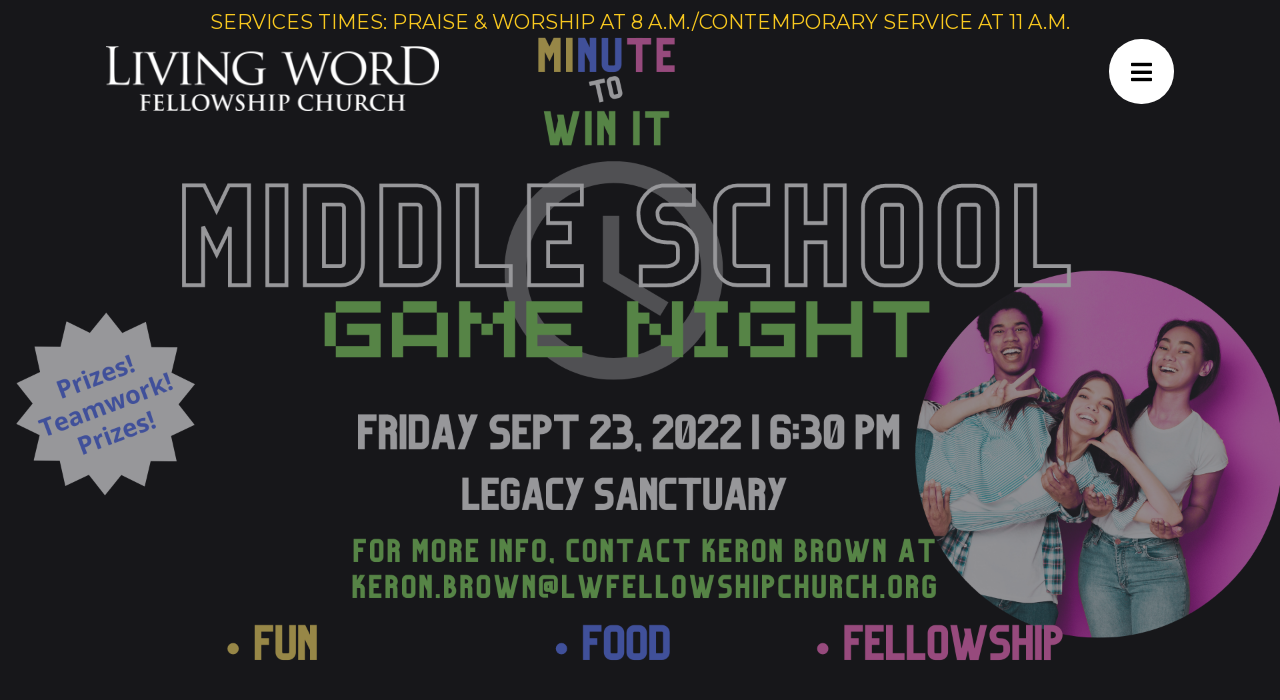

--- FILE ---
content_type: text/html; charset=UTF-8
request_url: https://www.lwfellowshipchurch.org/event/legacy-middle-school-game-night-friday-sept-23rd/
body_size: 11098
content:
<!doctype html>
<html lang="en-US" class="no-js">
	<head>
<!-- Facebook Pixel Code -->
<script>
!function(f,b,e,v,n,t,s)
{if(f.fbq)return;n=f.fbq=function(){n.callMethod?
n.callMethod.apply(n,arguments):n.queue.push(arguments)};
if(!f._fbq)f._fbq=n;n.push=n;n.loaded=!0;n.version='2.0';
n.queue=[];t=b.createElement(e);t.async=!0;
t.src=v;s=b.getElementsByTagName(e)[0];
s.parentNode.insertBefore(t,s)}(window, document,'script',
'https://connect.facebook.net/en_US/fbevents.js');
fbq('init', '575128650136164');
fbq('track', 'PageView');
</script>
<noscript><img height="1" width="1" style="display:none"
src="https://www.facebook.com/tr?id=575128650136164&ev=PageView&noscript=1"
/></noscript>
<!-- End Facebook Pixel Code -->
<!-- Twitter universal website tag code -->
<script>
!function(e,t,n,s,u,a){e.twq||(s=e.twq=function(){s.exe?s.exe.apply(s,arguments):s.queue.push(arguments);
},s.version='1.1',s.queue=[],u=t.createElement(n),u.async=!0,u.src='//static.ads-twitter.com/uwt.js',
a=t.getElementsByTagName(n)[0],a.parentNode.insertBefore(u,a))}(window,document,'script');
// Insert Twitter Pixel ID and Standard Event data below
twq('init','o6x0t');
twq('track','PageView');
</script>
<!-- End Twitter universal website tag code -->
		<meta charset="UTF-8">
		<link rel="shortcut icon" href="https://www.lwfellowshipchurch.org/wp-content/themes/o">
		<title>  Legacy Middle School Game Night &#8211; Friday Sept. 23rd : Living Word Fellowship</title>

		<link href="//www.google-analytics.com" rel="dns-prefetch">
        <link rel="stylesheet" href="https://use.fontawesome.com/releases/v5.7.1/css/all.css" integrity="sha384-fnmOCqbTlWIlj8LyTjo7mOUStjsKC4pOpQbqyi7RrhN7udi9RwhKkMHpvLbHG9Sr" crossorigin="anonymous">
		<link href="https://fonts.googleapis.com/css?family=Montserrat:400,400i,600,600i,700,700i&display=swap" rel="stylesheet">
        <link rel="stylesheet" href="https://stackpath.bootstrapcdn.com/bootstrap/4.3.0/css/bootstrap.min.css" integrity="sha384-PDle/QlgIONtM1aqA2Qemk5gPOE7wFq8+Em+G/hmo5Iq0CCmYZLv3fVRDJ4MMwEA" crossorigin="anonymous">
        <script src="https://ajax.googleapis.com/ajax/libs/jquery/3.2.1/jquery.min.js"></script>
        <script src="https://www.lwfellowshipchurch.org/wp-content/themes/mission-community/inc/parallax.js-1.5.0/parallax.min.js"></script>


		<meta http-equiv="X-UA-Compatible" content="IE=edge,chrome=1">
		<meta name="viewport" content="width=device-width, initial-scale=1.0">
		<meta name="description" content="">
		<meta name="facebook-domain-verification" content="yvly1qfiw29uauurmm0xcuo4irovrb" />

		<meta name='robots' content='max-image-preview:large' />
<link rel='dns-prefetch' href='//code.ionicframework.com' />
<link rel='dns-prefetch' href='//fonts.googleapis.com' />
<link rel="alternate" title="oEmbed (JSON)" type="application/json+oembed" href="https://www.lwfellowshipchurch.org/wp-json/oembed/1.0/embed?url=https%3A%2F%2Fwww.lwfellowshipchurch.org%2Fevent%2Flegacy-middle-school-game-night-friday-sept-23rd%2F" />
<link rel="alternate" title="oEmbed (XML)" type="text/xml+oembed" href="https://www.lwfellowshipchurch.org/wp-json/oembed/1.0/embed?url=https%3A%2F%2Fwww.lwfellowshipchurch.org%2Fevent%2Flegacy-middle-school-game-night-friday-sept-23rd%2F&#038;format=xml" />
<style id='wp-img-auto-sizes-contain-inline-css' type='text/css'>
img:is([sizes=auto i],[sizes^="auto," i]){contain-intrinsic-size:3000px 1500px}
/*# sourceURL=wp-img-auto-sizes-contain-inline-css */
</style>
<style id='wp-emoji-styles-inline-css' type='text/css'>

	img.wp-smiley, img.emoji {
		display: inline !important;
		border: none !important;
		box-shadow: none !important;
		height: 1em !important;
		width: 1em !important;
		margin: 0 0.07em !important;
		vertical-align: -0.1em !important;
		background: none !important;
		padding: 0 !important;
	}
/*# sourceURL=wp-emoji-styles-inline-css */
</style>
<link rel='stylesheet' id='wp-block-library-css' href='https://www.lwfellowshipchurch.org/wp-includes/css/dist/block-library/style.min.css?ver=6.9' media='all' />
<style id='global-styles-inline-css' type='text/css'>
:root{--wp--preset--aspect-ratio--square: 1;--wp--preset--aspect-ratio--4-3: 4/3;--wp--preset--aspect-ratio--3-4: 3/4;--wp--preset--aspect-ratio--3-2: 3/2;--wp--preset--aspect-ratio--2-3: 2/3;--wp--preset--aspect-ratio--16-9: 16/9;--wp--preset--aspect-ratio--9-16: 9/16;--wp--preset--color--black: #000000;--wp--preset--color--cyan-bluish-gray: #abb8c3;--wp--preset--color--white: #ffffff;--wp--preset--color--pale-pink: #f78da7;--wp--preset--color--vivid-red: #cf2e2e;--wp--preset--color--luminous-vivid-orange: #ff6900;--wp--preset--color--luminous-vivid-amber: #fcb900;--wp--preset--color--light-green-cyan: #7bdcb5;--wp--preset--color--vivid-green-cyan: #00d084;--wp--preset--color--pale-cyan-blue: #8ed1fc;--wp--preset--color--vivid-cyan-blue: #0693e3;--wp--preset--color--vivid-purple: #9b51e0;--wp--preset--gradient--vivid-cyan-blue-to-vivid-purple: linear-gradient(135deg,rgb(6,147,227) 0%,rgb(155,81,224) 100%);--wp--preset--gradient--light-green-cyan-to-vivid-green-cyan: linear-gradient(135deg,rgb(122,220,180) 0%,rgb(0,208,130) 100%);--wp--preset--gradient--luminous-vivid-amber-to-luminous-vivid-orange: linear-gradient(135deg,rgb(252,185,0) 0%,rgb(255,105,0) 100%);--wp--preset--gradient--luminous-vivid-orange-to-vivid-red: linear-gradient(135deg,rgb(255,105,0) 0%,rgb(207,46,46) 100%);--wp--preset--gradient--very-light-gray-to-cyan-bluish-gray: linear-gradient(135deg,rgb(238,238,238) 0%,rgb(169,184,195) 100%);--wp--preset--gradient--cool-to-warm-spectrum: linear-gradient(135deg,rgb(74,234,220) 0%,rgb(151,120,209) 20%,rgb(207,42,186) 40%,rgb(238,44,130) 60%,rgb(251,105,98) 80%,rgb(254,248,76) 100%);--wp--preset--gradient--blush-light-purple: linear-gradient(135deg,rgb(255,206,236) 0%,rgb(152,150,240) 100%);--wp--preset--gradient--blush-bordeaux: linear-gradient(135deg,rgb(254,205,165) 0%,rgb(254,45,45) 50%,rgb(107,0,62) 100%);--wp--preset--gradient--luminous-dusk: linear-gradient(135deg,rgb(255,203,112) 0%,rgb(199,81,192) 50%,rgb(65,88,208) 100%);--wp--preset--gradient--pale-ocean: linear-gradient(135deg,rgb(255,245,203) 0%,rgb(182,227,212) 50%,rgb(51,167,181) 100%);--wp--preset--gradient--electric-grass: linear-gradient(135deg,rgb(202,248,128) 0%,rgb(113,206,126) 100%);--wp--preset--gradient--midnight: linear-gradient(135deg,rgb(2,3,129) 0%,rgb(40,116,252) 100%);--wp--preset--font-size--small: 13px;--wp--preset--font-size--medium: 20px;--wp--preset--font-size--large: 36px;--wp--preset--font-size--x-large: 42px;--wp--preset--spacing--20: 0.44rem;--wp--preset--spacing--30: 0.67rem;--wp--preset--spacing--40: 1rem;--wp--preset--spacing--50: 1.5rem;--wp--preset--spacing--60: 2.25rem;--wp--preset--spacing--70: 3.38rem;--wp--preset--spacing--80: 5.06rem;--wp--preset--shadow--natural: 6px 6px 9px rgba(0, 0, 0, 0.2);--wp--preset--shadow--deep: 12px 12px 50px rgba(0, 0, 0, 0.4);--wp--preset--shadow--sharp: 6px 6px 0px rgba(0, 0, 0, 0.2);--wp--preset--shadow--outlined: 6px 6px 0px -3px rgb(255, 255, 255), 6px 6px rgb(0, 0, 0);--wp--preset--shadow--crisp: 6px 6px 0px rgb(0, 0, 0);}:where(.is-layout-flex){gap: 0.5em;}:where(.is-layout-grid){gap: 0.5em;}body .is-layout-flex{display: flex;}.is-layout-flex{flex-wrap: wrap;align-items: center;}.is-layout-flex > :is(*, div){margin: 0;}body .is-layout-grid{display: grid;}.is-layout-grid > :is(*, div){margin: 0;}:where(.wp-block-columns.is-layout-flex){gap: 2em;}:where(.wp-block-columns.is-layout-grid){gap: 2em;}:where(.wp-block-post-template.is-layout-flex){gap: 1.25em;}:where(.wp-block-post-template.is-layout-grid){gap: 1.25em;}.has-black-color{color: var(--wp--preset--color--black) !important;}.has-cyan-bluish-gray-color{color: var(--wp--preset--color--cyan-bluish-gray) !important;}.has-white-color{color: var(--wp--preset--color--white) !important;}.has-pale-pink-color{color: var(--wp--preset--color--pale-pink) !important;}.has-vivid-red-color{color: var(--wp--preset--color--vivid-red) !important;}.has-luminous-vivid-orange-color{color: var(--wp--preset--color--luminous-vivid-orange) !important;}.has-luminous-vivid-amber-color{color: var(--wp--preset--color--luminous-vivid-amber) !important;}.has-light-green-cyan-color{color: var(--wp--preset--color--light-green-cyan) !important;}.has-vivid-green-cyan-color{color: var(--wp--preset--color--vivid-green-cyan) !important;}.has-pale-cyan-blue-color{color: var(--wp--preset--color--pale-cyan-blue) !important;}.has-vivid-cyan-blue-color{color: var(--wp--preset--color--vivid-cyan-blue) !important;}.has-vivid-purple-color{color: var(--wp--preset--color--vivid-purple) !important;}.has-black-background-color{background-color: var(--wp--preset--color--black) !important;}.has-cyan-bluish-gray-background-color{background-color: var(--wp--preset--color--cyan-bluish-gray) !important;}.has-white-background-color{background-color: var(--wp--preset--color--white) !important;}.has-pale-pink-background-color{background-color: var(--wp--preset--color--pale-pink) !important;}.has-vivid-red-background-color{background-color: var(--wp--preset--color--vivid-red) !important;}.has-luminous-vivid-orange-background-color{background-color: var(--wp--preset--color--luminous-vivid-orange) !important;}.has-luminous-vivid-amber-background-color{background-color: var(--wp--preset--color--luminous-vivid-amber) !important;}.has-light-green-cyan-background-color{background-color: var(--wp--preset--color--light-green-cyan) !important;}.has-vivid-green-cyan-background-color{background-color: var(--wp--preset--color--vivid-green-cyan) !important;}.has-pale-cyan-blue-background-color{background-color: var(--wp--preset--color--pale-cyan-blue) !important;}.has-vivid-cyan-blue-background-color{background-color: var(--wp--preset--color--vivid-cyan-blue) !important;}.has-vivid-purple-background-color{background-color: var(--wp--preset--color--vivid-purple) !important;}.has-black-border-color{border-color: var(--wp--preset--color--black) !important;}.has-cyan-bluish-gray-border-color{border-color: var(--wp--preset--color--cyan-bluish-gray) !important;}.has-white-border-color{border-color: var(--wp--preset--color--white) !important;}.has-pale-pink-border-color{border-color: var(--wp--preset--color--pale-pink) !important;}.has-vivid-red-border-color{border-color: var(--wp--preset--color--vivid-red) !important;}.has-luminous-vivid-orange-border-color{border-color: var(--wp--preset--color--luminous-vivid-orange) !important;}.has-luminous-vivid-amber-border-color{border-color: var(--wp--preset--color--luminous-vivid-amber) !important;}.has-light-green-cyan-border-color{border-color: var(--wp--preset--color--light-green-cyan) !important;}.has-vivid-green-cyan-border-color{border-color: var(--wp--preset--color--vivid-green-cyan) !important;}.has-pale-cyan-blue-border-color{border-color: var(--wp--preset--color--pale-cyan-blue) !important;}.has-vivid-cyan-blue-border-color{border-color: var(--wp--preset--color--vivid-cyan-blue) !important;}.has-vivid-purple-border-color{border-color: var(--wp--preset--color--vivid-purple) !important;}.has-vivid-cyan-blue-to-vivid-purple-gradient-background{background: var(--wp--preset--gradient--vivid-cyan-blue-to-vivid-purple) !important;}.has-light-green-cyan-to-vivid-green-cyan-gradient-background{background: var(--wp--preset--gradient--light-green-cyan-to-vivid-green-cyan) !important;}.has-luminous-vivid-amber-to-luminous-vivid-orange-gradient-background{background: var(--wp--preset--gradient--luminous-vivid-amber-to-luminous-vivid-orange) !important;}.has-luminous-vivid-orange-to-vivid-red-gradient-background{background: var(--wp--preset--gradient--luminous-vivid-orange-to-vivid-red) !important;}.has-very-light-gray-to-cyan-bluish-gray-gradient-background{background: var(--wp--preset--gradient--very-light-gray-to-cyan-bluish-gray) !important;}.has-cool-to-warm-spectrum-gradient-background{background: var(--wp--preset--gradient--cool-to-warm-spectrum) !important;}.has-blush-light-purple-gradient-background{background: var(--wp--preset--gradient--blush-light-purple) !important;}.has-blush-bordeaux-gradient-background{background: var(--wp--preset--gradient--blush-bordeaux) !important;}.has-luminous-dusk-gradient-background{background: var(--wp--preset--gradient--luminous-dusk) !important;}.has-pale-ocean-gradient-background{background: var(--wp--preset--gradient--pale-ocean) !important;}.has-electric-grass-gradient-background{background: var(--wp--preset--gradient--electric-grass) !important;}.has-midnight-gradient-background{background: var(--wp--preset--gradient--midnight) !important;}.has-small-font-size{font-size: var(--wp--preset--font-size--small) !important;}.has-medium-font-size{font-size: var(--wp--preset--font-size--medium) !important;}.has-large-font-size{font-size: var(--wp--preset--font-size--large) !important;}.has-x-large-font-size{font-size: var(--wp--preset--font-size--x-large) !important;}
/*# sourceURL=global-styles-inline-css */
</style>

<style id='classic-theme-styles-inline-css' type='text/css'>
/*! This file is auto-generated */
.wp-block-button__link{color:#fff;background-color:#32373c;border-radius:9999px;box-shadow:none;text-decoration:none;padding:calc(.667em + 2px) calc(1.333em + 2px);font-size:1.125em}.wp-block-file__button{background:#32373c;color:#fff;text-decoration:none}
/*# sourceURL=/wp-includes/css/classic-themes.min.css */
</style>
<link rel='stylesheet' id='contact-form-7-css' href='https://www.lwfellowshipchurch.org/wp-content/plugins/contact-form-7/includes/css/styles.css?ver=5.9.3' media='all' />
<link rel='stylesheet' id='ionicon-css' href='https://code.ionicframework.com/ionicons/2.0.1/css/ionicons.min.css?ver=6.9' media='all' />
<link rel='stylesheet' id='lato-css' href='https://fonts.googleapis.com/css?family=Lato%3A300%2C400%2C400i%2C700&#038;ver=6.9' media='all' />
<link rel='stylesheet' id='vibrant-css' href='https://www.lwfellowshipchurch.org/wp-content/plugins/vibrant/vibrant.css?ver=6.9' media='all' />
<link rel='stylesheet' id='normalize-css' href='https://www.lwfellowshipchurch.org/wp-content/themes/mission-community/normalize.css?ver=1.0' media='all' />
<link rel='stylesheet' id='html5blank-css' href='https://www.lwfellowshipchurch.org/wp-content/themes/mission-community/style.css?ver=1.0' media='all' />
<link rel='stylesheet' id='classes-css' href='https://www.lwfellowshipchurch.org/wp-content/themes/mission-community/classes.css?ver=1.0' media='all' />
<script type="text/javascript" src="https://www.lwfellowshipchurch.org/wp-content/themes/mission-community/js/lib/conditionizr-4.3.0.min.js?ver=4.3.0" id="conditionizr-js"></script>
<script type="text/javascript" src="https://www.lwfellowshipchurch.org/wp-content/themes/mission-community/js/lib/modernizr-2.7.1.min.js?ver=2.7.1" id="modernizr-js"></script>
<script type="text/javascript" src="https://www.lwfellowshipchurch.org/wp-includes/js/jquery/jquery.min.js?ver=3.7.1" id="jquery-core-js"></script>
<script type="text/javascript" src="https://www.lwfellowshipchurch.org/wp-includes/js/jquery/jquery-migrate.min.js?ver=3.4.1" id="jquery-migrate-js"></script>
<script type="text/javascript" src="https://www.lwfellowshipchurch.org/wp-content/themes/mission-community/js/scripts.js?ver=1.0.0" id="html5blankscripts-js"></script>
<link rel="https://api.w.org/" href="https://www.lwfellowshipchurch.org/wp-json/" /><link rel="alternate" title="JSON" type="application/json" href="https://www.lwfellowshipchurch.org/wp-json/wp/v2/event/4594" />            <script type="text/javascript"><!--
                                function powerpress_pinw(pinw_url){window.open(pinw_url, 'PowerPressPlayer','toolbar=0,status=0,resizable=1,width=460,height=320');	return false;}
                //-->

                // tabnab protection
                window.addEventListener('load', function () {
                    // make all links have rel="noopener noreferrer"
                    document.querySelectorAll('a[target="_blank"]').forEach(link => {
                        link.setAttribute('rel', 'noopener noreferrer');
                    });
                });
            </script>
            		<style type="text/css" id="wp-custom-css">
			.social-links-header a {
	color:#fff;
}
.add_sermon_notes i  {
    color: #F8C81F;
    font-size: 70px;
    margin-bottom: 10px;
}


.custom-videoplayer{
	width:100%;
	max-width:1000px;
}		</style>
				<script>
        // conditionizr.com
        // configure environment tests
        conditionizr.config({
            assets: 'https://www.lwfellowshipchurch.org/wp-content/themes/mission-community',
            tests: {}
        });
        </script>
        <style>
        	@font-face {
        	  font-family: 'Helvetica-Outline';
        	  src: url('https://www.lwfellowshipchurch.org/wp-content/themes/mission-community/fonts/HelveticaNeueLTStd-BdOu.woff') format('woff'),
        	       url('myfont.ttf') format('truetype');
        	}
        </style>
		<!-- Global site tag (gtag.js) - Google Analytics -->
		<script async src="https://www.googletagmanager.com/gtag/js?id=G-TK2VLHZSLK"></script>
		<script>
		  window.dataLayer = window.dataLayer || [];
		  function gtag(){dataLayer.push(arguments);}
		  gtag('js', new Date());

		  gtag('config', 'G-TK2VLHZSLK');
		</script>
	</head>

	<header>
		<p class="text-center mb0" style="margin-top:-25px;color:#f8c81f;font-size:20px">
			<a href="https://www.youtube.com/@LivingWordFellowshipChurch/streams" target="_blank">SERVICES TIMES: PRAISE & WORSHIP AT 8 A.M./CONTEMPORARY SERVICE AT 11 A.M.</a>
		</p>
		<div class="container">
			<div class="row">
				<div class="col-md-6">
					<a href="https://www.lwfellowshipchurch.org" class="main-logo">
						<img src="https://www.lwfellowshipchurch.org/wp-content/themes/mission-community/img/white-logo.png" />
					</a>
				</div>
				<div class="col-md-6 text-right">
					<i class="fas fa-bars navigation-trigger"></i>
				</div>
			</div>
		</div>
	</header>

	<div class="main-navigation">
		<div class="container-fluid">
			<div class="row">
				<div class="col-lg-6 col-xl-6">
					<div class="row">
						<div class="col-md-12">
							<a href="https://www.lwfellowshipchurch.org/kids/" class="blocks__section-block blocks__section-long">
								<div class="blocks__section-image" style="background-image: url(https://www.lwfellowshipchurch.org/wp-content/themes/mission-community/img/nav1.jpg);"></div>
								<span>Your Kids</span>
							</a>
							<a href="https://www.lwfellowshipchurch.org/groups/" class="blocks__section-block blocks__section-long">
								<div class="blocks__section-image" style="background-image: url(https://www.lwfellowshipchurch.org/wp-content/themes/mission-community/img/nav2.jpg);"></div>
								<span>Groups</span>
							</a>
						</div>
						<div class="col-md-6">
							<a href="https://www.lwfellowshipchurch.org/events/" class="blocks__section-block blocks__section-tall">
								<div class="blocks__section-image" style="background-image: url(https://www.lwfellowshipchurch.org/wp-content/themes/mission-community/img/nav3.jpg);"></div>
								<span><small class="block fs16 mb10 fw300">Join Us</small>Events</span>
							</a>
						</div>
						<div class="col-md-6">
							<a class="blocks__section-block blocks__section-tall give-trigger" href="javascript:void(0);">
								<div class="blocks__section-image" style="background-image: url(https://www.lwfellowshipchurch.org/wp-content/themes/mission-community/img/nav4.jpg);"></div>
								<span>Give</span>
							</a>
						</div>
					</div>
				</div>
				<div class="col-lg-6 col-xl-5 padded-top">
					<div class="row">
						<div class="col-md-6 padded">
							<h5 class="footer-title">New Here</h5>
							<ul>
								<li><a href="https://www.lwfellowshipchurch.org/plan-your-visit/">Plan A Visit</a></li>
								<li><a href="https://www.lwfellowshipchurch.org/invite/">Invite A Friend</a></li>
								<li><a href="https://www.lwfellowshipchurch.org/events/">Events</a></li>
								<li><a href="https://lwfchouston.smugmug.com/" target="_blank">Photos</a></li>
							</ul>
							<br />
							<h5 class="footer-title">About Us</h5>
							<ul>
								<li><a href="https://www.lwfellowshipchurch.org/about/">Who We Are</a></li>
								<li><a href="https://www.lwfellowshipchurch.org/about/#pastors">Our Pastor</a></li>
								<li><a href="https://www.lwfellowshipchurch.org/about/#mission">Mission Statement</a></li>
								<li><a href="https://www.lwfellowshipchurch.org/about/#beliefs">Our Beliefs</a></li>
								<li><a href="https://powerwalkministries.org/" target="_blank">Powerwalk Ministries</a></li>
							</ul>
							<br>
							<h5 class="footer-title">Give</h5>
							<ul>
								<li><a class="give-trigger" href="javascript:void(0);">Give Now</a></li>
								<li><a href="https://lwfchtx.fellowshiponego.com/external/form/ae78641d-d4cd-4915-8377-89158b3ba56a" target="_blank">Contribution Statement</a></li>
								<li><a href="https://www.lwfellowshipchurch.org/zelle-instructions/" target="_blank">Zelle Instructions</a></li>
							</ul>
							<br />
							<h5 class="footer-title">Education</h5>
							<ul>
								<li><a href="https://abcwordacademy.org/" target="_blank">ABC Word Academy</a></li>
								<li><a href="https://abcwordacademy.org/lwc-academy/" target="_blank">Living Word Christian Academy</a></li>
							</ul>
							<br />
							<h5 class="footer-title">COVID-19</h5>
							<ul>
								<li><a href="https://www.lwfellowshipchurch.org/gather-with-living-word">Gather with Living Word</a></li>
								<li><a href="https://www.lwfellowshipchurch.org/covid-19-prevention-measures">COVID-19 Prevention Measures</a></li>
								<!--<li><a href="https://www.lwfellowshipchurch.org/reserve-your-seat">Reserve Your Seat</a></li>-->
								<li><a href="https://www.lwfellowshipchurch.org/reconnect">Reconnect</a></li>
							</ul>
						</div>
						<div class="col-md-6 padded">
							<h5 class="footer-title">Ministries</h5>
							<ul>
								<li><a href="https://www.lwfellowshipchurch.org/kids/">Kids</a></li>
								<li><a href="https://www.lwfellowshipchurch.org/youth/">YOUTH</a></li>
								<li><a href="https://www.lwfellowshipchurch.org/young-adult/">YOUNG ADULT</a></li>
								<li><a href="https://www.lwfellowshipchurch.org/men/">MENS</a></li>
								<li><a href="https://www.lwfellowshipchurch.org/women/">WOMENS</a></li>
								<li><a href="https://www.lwfellowshipchurch.org/marriage/">Marriage</a></li>
								<li><a href="https://www.lwfellowshipchurch.org/singles/">Singles</a></li>
								<li><a href="https://www.lwfellowshipchurch.org/seniors/">Silver Star Seniors</a></li>
								<li><a href="https://www.lwfellowshipchurch.org/evangelism-baptism/">Evangelism & Baptism</a></li>
								<li><a href="https://www.lwfellowshipchurch.org/missions/">Missions</a></li>
								<li><a href="https://www.lwfellowshipchurch.org/worship-ministry/">Worship</a></li>
								<li><a href="https://www.lwfellowshipchurch.org/outreach/">Outreach</a></li>
								<li><a href="https://www.lwfellowshipchurch.org/life-application/">Life Application</a></li>
								<li><a href="https://www.lwfellowshipchurch.org/center-christian-living/">Center for Christian Living</a></li>
							</ul>	
							<br />
							<h5 class="footer-title">Media</h5>
							<ul>
								<li><a href="https://www.lwfellowshipchurch.org/messages/">Messages</a></li>
								<li><a href="https://www.lwfellowshipchurch.org/calendar/" >Calendar</a></li>
								<li><a href="/tv-broadcast">TV Broadcasts</a></li>
							</ul>
							<br />
							<h5 class="footer-title">Resources</h5>
							<ul>
								<!--<li><a href="/thanksgiving">Thanksgiving Giveaway</a></li>-->
								<!--<li><a href="/wibfc">WIBFC Conference</a></li>-->
								<li><a href="https://www.lwfellowshipchurch.org/the-word/">The Word Blog</a></li>
								<li><a href="https://www.lwfellowshipchurch.org/sermon-notes/">Sermon Notes</a></li>
								<!--<li><a href="https://www.lwfellowshipchurch.org/bible-study-series/">Bible Study Series</a></li>-->
								<li><a href="https://www.lwfellowshipchurch.org/bible-study-notes/">Bible Study Notes</a></li>
								<li><a href="https://www.lwfellowshipchurch.org/resource-center/">Resource Center</a></li>
								<li><a href="https://www.lwfellowshipchurch.org/bulletin/">Bulletin</a></li>
								<li><a href="https://www.lwfellowshipchurch.org/prayer-request-form/">Prayer Request Form</a></li>
								<li><a href="https://docs.google.com/forms/d/e/1FAIpQLSdjVyTro1iWNTjKG020MdfPqgQkbWG_YuIh_cqCcHgDQ7Q7Vw/viewform?usp=sf_link" target="_blank">Church Event Request</a></li>
							</ul>
							<!-- <ul>
								<li><a class=" give-trigger" href="/messages/">Give</a></li>
							</ul> -->
						</div>
						<div>
							<div class="social-links-header">
								<a href="http://www.facebook.com/LWFCHouston" target="_blank"><i class="fab fa-facebook-square ml-4 mr-3"></i></a>
								<a href="https://www.instagram.com/lwfchouston/" target="_blank"><i class="fab fa-instagram ml-2 mr-3"></i></a>
								<a href="https://twitter.com/search?q=living%20word%20fellowship%20church&src=typd" target="_blank"><i class="fab fa-twitter ml-2 mr-3"></i></a>
								<a href="http://eepurl.com/drv6vD" target="_blank"><i class="fas fa-envelope ml-2 mr-3"></i></a>
							</div>
						</div>
					</div>
				</div>
			</div>
			<div class="col-md-4 padded-top"></div>
		</div>
	</div>

	<style>
	.main-navigation {
		position: fixed;
		height: 100%;
		width: 100%;
		background: rgba(18,18,18,.91);
		top: 0;
		left: 0;
		z-index: 9;
		padding-top: 10rem;
		overflow: auto;
	}
	</style>

	<script>
		jQuery(document).ready(function($) {
			$('.fa-bars').click(function() {
				$(this).toggleClass('fa-bars');
				$(this).toggleClass('fa-times');
				$('.main-navigation').fadeToggle();
				$('html, body').toggleClass('in-place');
				$('.give-tray').removeClass('active');
			});
			$('.main-navigation ul li a').click(function(){
				$('.main-navigation').fadeToggle();
				$('html, body').toggleClass('in-place');
				if(!$(this).hasClass("give-trigger")){
					$('.give-tray').removeClass('active');
				}
			})
		});
	</script>


	<body data-rsssl=1 class="wp-singular event-template-default single single-event postid-4594 wp-theme-mission-community legacy-middle-school-game-night-friday-sept-23rd">

			<div class="give-tray">
				<i class="close-tray fas fa-times"></i>
				<div class="give-header"></div>
				<div class="give-content">
					<h3><br>Six ways to give</h3>
					<div class="give-method">
						<div class="big-number"><h1><img src="https://www.lwfellowshipchurch.org/wp-content/themes/mission-community/img/inperson.png"></h1></div>
						<div>
							<strong>In person</strong><br>
							<span style="font-weight:400;font-size:14px">Cash. Check. Credit. | M-F 8:30am - 5pm</span>
						</div>
					</div>
					<div class="give-method">
						<div class="big-number"><h1><img src="https://www.lwfellowshipchurch.org/wp-content/themes/mission-community/img/text.png"></h1></div>
						<div>
							<strong>Text</strong><br>
							<span style="font-weight:400;font-size:14px">'Give' to 281-884-3886</span>
						</div>
					</div>
					<div class="give-method">
						<div class="big-number"><h1><img src="https://www.lwfellowshipchurch.org/wp-content/themes/mission-community/img/mail.png"></h1></div>
						<div>
							<strong>Mail</strong><br>
							<span style="font-weight:400;font-size:14px">7350 TC Jester Blvd, Houston, TX 77088</span>
						</div>
					</div>
					<div class="give-method">
						<div class="big-number"><h1><img src="https://www.lwfellowshipchurch.org/wp-content/themes/mission-community/img/zelle.svg" style="width: 35px;"></h1></div>
						<div>
							<strong>Zelle</strong><br>
							<span style="font-weight:400;font-size:14px">give@lwfellowshipchurch.org</span>
						</div>
					</div>
					<div class="give-method">
						<div class="big-number"><h1><img src="https://www.lwfellowshipchurch.org/wp-content/themes/mission-community/img/app.png"></h1></div>
						<div>
							<strong>LWFC APP</strong><br>
							<span style="font-weight:400;font-size:14px">FellowshipOne Giving in the App Store </span>
						</div>
					</div>
					<div class="give-method">
						<div class="big-number"><h1><img src="https://www.lwfellowshipchurch.org/wp-content/themes/mission-community/img/web.png"></h1></div>
						<div>
							<strong>ONLINE</strong><br>
							<span style="font-weight:400;font-size:14px">Click the button below!</span>
						</div>
					</div>
					<div class="give-method text-left">
						<a href="https://www.fellowshiponegiving.com/app/giving/livi7350125" target="_blank" class="button highlight-button bcyellow">Give Now</a>
					</div>
				</div>
			</div>

	<main role="main">
	<!-- section -->
	<section class="pt0 pb40">

	
		<!-- article -->
		<article id="post-4594" class="post-4594 event type-event status-publish has-post-thumbnail hentry">

			<!-- post thumbnail -->
							<a href="https://www.lwfellowshipchurch.org/event/legacy-middle-school-game-night-friday-sept-23rd/" title="Legacy Middle School Game Night &#8211; Friday Sept. 23rd">
					<div class="relative">
						<img src="https://www.lwfellowshipchurch.org/wp-content/uploads/2022/09/LegacyGameNightFinal.png" alt="Legacy Middle School Game Night &#8211; Friday Sept. 23rd head image" style="margin:0 auto;display:block;">
					<div class="overlay" >
						
					</div>
					</div>
				</a>
						<!-- /post thumbnail -->
		<div class="container">
			<!-- post title -->
			<h1 class="mt50">
				<a href="https://www.lwfellowshipchurch.org/event/legacy-middle-school-game-night-friday-sept-23rd/" title="Legacy Middle School Game Night &#8211; Friday Sept. 23rd">Legacy Middle School Game Night &#8211; Friday Sept. 23rd</a>
			</h1>
			<!-- /post title -->
			<p class="mb15">
					20220924				</p>
				<p>
									</p>
			<!-- post details -->
			
			<span class="comments"></span>
			<!-- /post details -->

			
			</div>

		</article>
		<!-- /article -->

	
	
	</section>
	<!-- /section -->
	</main>


	<!-- <div class="relative verticalcenter" style="background-image: url(https://www.lwfellowshipchurch.org/wp-content/uploads/2019/09/DSC03436.jpg); background-repeat:no-repeat; background-position:  center 80%; height: 475px;"> -->
	<div class="relative verticalcenter" style="background-image: url(https://www.lwfellowshipchurch.org/wp-content/themes/mission-community/img/footerbgnew.jpg); background-repeat:no-repeat; background-position:  center 80%; height: 475px;">
		<div class="primary-overlay"></div>
		<div class="container-fluid">
			<p class="fs82 fw700 text-center white ls4em lh1-2 lhsm14 mb0 uppercase resp-font">JOIN — US <br>SUNDAYS <br>8:00am & 11:00AM <span class="fs18 ls5 lh1 lhsm14 block white-i">(11 am Contemporary service)</span></p>
		</div>
	</div>
	<div class="footer-before">
		<div class="container">
			<div class="row">
				<div class="col-md-12 text-center">
					<div class="row">
						<div class="col has-border">
							<a href="https://www.lwfellowshipchurch.org/invite/" class="white-btn">Invite A Friend</a>
						</div>
						<div class="col has-border">
							<a href="https://www.lwfellowshipchurch.org/plan-your-visit/" class="white-btn">Plan Your Visit</a>
						</div>
						<div class="col text-left">
							<a href="http://www.facebook.com/LWFCHouston" target="_blank"><i class="fab fa-facebook-square ml-4 mr-3"></i></a>
							<a href="https://www.instagram.com/lwfchouston/" target="_blank"><i class="fab fa-instagram ml-2 mr-3"></i></a>
							<a href="https://twitter.com/search?q=living%20word%20fellowship%20church&src=typd" target="_blank"><i class="fab fa-twitter ml-2 mr-3"></i></a>
							<a href="https://lwfchouston.smugmug.com/" target="_blank"><i class="fab fa-smugmug sumugwhite ml-2 mr-3"></i></a>
						</div>
					</div>
				</div>
			</div>
		</div>
	</div>

	<footer>
		<div class="container">
			<div class="row">
				<div class="col pr50">
					<a href="https://www.lwfellowshipchurch.org/"><img src="https://www.lwfellowshipchurch.org/wp-content/themes/mission-community/img/white-logo-footer.png" /></a>
				</div>
				<div class="col">
					<h5 class="footer-title">New Here</h5>
					<ul>
						<li><a href="https://www.lwfellowshipchurch.org/plan-your-visit/">Plan A Visit</a></li>
						<li><a href="https://www.lwfellowshipchurch.org/invite/">Invite A Friend</a></li>
						<li><a href="https://www.lwfellowshipchurch.org/events/">Events</a></li>
						<li><a href="https://www.lwfellowshipchurch.org/messages/">Messages</a></li>
						<li><a href="https://www.lwfellowshipchurch.org/calendar/" >Calendar</a></li>
						<li><a href="https://lwfchouston.smugmug.com/" target="_blank">Photos</a></li>
					</ul>
				</div>
				<div class="col">
					<h5 class="footer-title">Ministries</h5>
					<ul>
						<li><a href="https://www.lwfellowshipchurch.org/kids/">Kids</a></li>
						<li><a href="https://www.lwfellowshipchurch.org/students/">Students</a></li>
						<li><a href="https://www.lwfellowshipchurch.org/groups/">Groups</a></li>
						<li><a href="https://www.lwfellowshipchurch.org/serve/">Serve</a></li>
						<li><a href="https://www.lwfellowshipchurch.org/life-application/">Life Application</a></li>
						<li><a href="https://www.lwfellowshipchurch.org/center-christian-living/">Center for Christian Living</a></li>
					</ul>
				</div>
				<div class="col">
					<h5 class="footer-title">About Us</h5>
					<ul>
						<li><a href="https://www.lwfellowshipchurch.org/about/">Who We Are</a></li>
						<li><a href="https://www.lwfellowshipchurch.org/about/#team">Our Staff</a></li>
						<li><a href="https://www.lwfellowshipchurch.org/about/#values">Mission And Vision</a></li>
						<li><a href="https://www.lwfellowshipchurch.org/about/#beliefs">Our Beliefs</a></li>
					</ul>
				</div>
				<div class="col">
					<h5 class="footer-title">Connect</h5>
					<div class="social-media">
						<a href="http://www.facebook.com/LWFCHouston" target="_blank"><i class="fab fa-facebook-square ml-4 mr-3"></i></a>
						<a href="https://www.instagram.com/lwfchouston/" target="_blank"><i class="fab fa-instagram ml-2 mr-3"></i></a>
						<a href="https://twitter.com/search?q=living%20word%20fellowship%20church&src=typd" target="_blank"><i class="fab fa-twitter ml-2 mr-3"></i></a>
						<a href="https://lwfchouston.smugmug.com/" target="_blank"><i class="fab fa-smugmug ml-2 mr-3"></i></a>
					</div>
					<p>
					7350 West T.C. Jester Blvd<br />
					Houston, Texas 77088<br />
					ph: 281-260-7402<br />
					</p>
				</div>
			</div>
		</div>
	</footer>

	<div class="footer-bottom">
		Made With <i class="fas fa-heart"></i> By <a href="https://vibrantagency.com/" target="_blank">Vibrant Agency</a>
	</div>
<div style="text-align:center;background:#000;color:#fff;padding:5px 15px">
	<a href="https://www.lwfellowshipchurch.org/wp-content/uploads/2019/09/PRIVACY-POLICY-2.docx.pdf" target="_blank">Privacy Policy</a>&nbsp;&nbsp;&nbsp;&nbsp;
	<a href="https://www.lwfellowshipchurch.org/wp-content/uploads/2019/09/PRIVACY-POLICY-TERMS-OF-USE.docx.pdf" target="_blank">Terms of Use</a>
</div>
	<style>
footer {
  padding: 7rem 0;
  color: #D6D6D6;
  background: var(--secondary);
  font-size: 15px;
  line-height: 1.75;
}
footer ul, .main-navigation ul {
	padding: 0;
}
footer ul li, .main-navigation ul li {
	list-style: none;
}
footer ul li a , .main-navigation ul li a {
	color: #D6D6D6;
	display: block;
	padding: 8px 0;
	text-transform: uppercase;
	font-size: 1.6rem;
	letter-spacing: 2px;
}
footer a:hover, .main-navigation a:hover {
	transition: all .3s ease;
	color: var(--primary);
	text-decoration: none;
}
.footer-title {
  font-size: 1.6rem;
  text-transform: uppercase;
  letter-spacing: 2px;
  padding-bottom: 20px;
  margin-bottom: 20px;
  border-bottom: 1px solid var(--primary);
	color: white;
	display: inline-block;
	color: #D6D6D6;
	font-weight: 600;
}
footer img {
	padding: 8rem 0 0;
}
.footer-bottom {
	text-align: center;
	padding: 4rem;
	background: #00344D;
	text-transform: uppercase;
	letter-spacing: 2px;
	border-top: 1px solid rgba(255,255,255,.1);
	color: #D6D6D6;
	font-size: 1.2rem;
}
.footer-bottom a {
	color: #D6D6D6;
	font-size: 1.2rem;
}
.footer-bottom a:hover {
	transition: all .3s ease;
	color: var(--primary);
	text-decoration: none;
}
.footer-before {
	padding: 4rem;
	background: var(--primary);
	position: unset;
	bottom:-100%;
	width:100%;
	z-index: 80;
	opacity:0;
	transition:.6s;
}
.footer-before.active{
	bottom:0;
	opacity:1;
}
.white-btn {
	border: 1px solid var(--primary);
	color: white;
	font-size: 1.2rem;
	font-weight: 500;
	text-transform: uppercase;
	letter-spacing: 2px;
	padding: 14px 26px;
	transition: all .3s ease;
}
.white-btn:hover {
	background: white;
	color: var(--primary);
	text-decoration: none;
}
.footer-before a i {
	font-size: 28px;
	color: white;
}
.footer-before .white-btn {
	border-color: white;
}
.has-border {
	border-right: 1px solid rgba(255,255,255,.4);
}
footer .social-media  {
    font-size: 28px;
	margin-bottom: 20px;
	margin-left: -15px;
	color: var(--primary);
}
@media screen and (max-width: 767px){
	.fs82{
		font-size:30px!important;
	}
	.resp-font{
		font-size: 22px !important;
	}
}
</style>
<script src="https://maxcdn.bootstrapcdn.com/bootstrap/4.0.0/js/bootstrap.min.js" integrity="sha384-JZR6Spejh4U02d8jOt6vLEHfe/JQGiRRSQQxSfFWpi1MquVdAyjUar5+76PVCmYl" crossorigin="anonymous"></script>
	<script type="speculationrules">
{"prefetch":[{"source":"document","where":{"and":[{"href_matches":"/*"},{"not":{"href_matches":["/wp-*.php","/wp-admin/*","/wp-content/uploads/*","/wp-content/*","/wp-content/plugins/*","/wp-content/themes/mission-community/*","/*\\?(.+)"]}},{"not":{"selector_matches":"a[rel~=\"nofollow\"]"}},{"not":{"selector_matches":".no-prefetch, .no-prefetch a"}}]},"eagerness":"conservative"}]}
</script>
<script type="text/javascript" src="https://www.lwfellowshipchurch.org/wp-content/plugins/contact-form-7/includes/swv/js/index.js?ver=5.9.3" id="swv-js"></script>
<script type="text/javascript" id="contact-form-7-js-extra">
/* <![CDATA[ */
var wpcf7 = {"api":{"root":"https://www.lwfellowshipchurch.org/wp-json/","namespace":"contact-form-7/v1"}};
//# sourceURL=contact-form-7-js-extra
/* ]]> */
</script>
<script type="text/javascript" src="https://www.lwfellowshipchurch.org/wp-content/plugins/contact-form-7/includes/js/index.js?ver=5.9.3" id="contact-form-7-js"></script>
<script type="text/javascript" src="https://www.lwfellowshipchurch.org/wp-content/plugins/cf7-repeatable-fields/dist/scripts.js?ver=2.0.2" id="wpcf7-field-group-script-js"></script>
<script type="text/javascript" src="https://www.lwfellowshipchurch.org/wp-content/plugins/vibrant/apps.js" id="apps-js"></script>
<script type="text/javascript" src="https://www.lwfellowshipchurch.org/wp-content/themes/mission-community/js/jquery.matchHeight.js?ver=6.9" id="jquery-matchHeight-js"></script>
<script type="text/javascript" src="https://www.google.com/recaptcha/api.js?render=6Le6zWsbAAAAAA8yXw6KjmZyWc0TwVHJ7zip9BQ_&amp;ver=3.0" id="google-recaptcha-js"></script>
<script type="text/javascript" src="https://www.lwfellowshipchurch.org/wp-includes/js/dist/vendor/wp-polyfill.min.js?ver=3.15.0" id="wp-polyfill-js"></script>
<script type="text/javascript" id="wpcf7-recaptcha-js-extra">
/* <![CDATA[ */
var wpcf7_recaptcha = {"sitekey":"6Le6zWsbAAAAAA8yXw6KjmZyWc0TwVHJ7zip9BQ_","actions":{"homepage":"homepage","contactform":"contactform"}};
//# sourceURL=wpcf7-recaptcha-js-extra
/* ]]> */
</script>
<script type="text/javascript" src="https://www.lwfellowshipchurch.org/wp-content/plugins/contact-form-7/modules/recaptcha/index.js?ver=5.9.3" id="wpcf7-recaptcha-js"></script>
<script id="wp-emoji-settings" type="application/json">
{"baseUrl":"https://s.w.org/images/core/emoji/17.0.2/72x72/","ext":".png","svgUrl":"https://s.w.org/images/core/emoji/17.0.2/svg/","svgExt":".svg","source":{"concatemoji":"https://www.lwfellowshipchurch.org/wp-includes/js/wp-emoji-release.min.js?ver=6.9"}}
</script>
<script type="module">
/* <![CDATA[ */
/*! This file is auto-generated */
const a=JSON.parse(document.getElementById("wp-emoji-settings").textContent),o=(window._wpemojiSettings=a,"wpEmojiSettingsSupports"),s=["flag","emoji"];function i(e){try{var t={supportTests:e,timestamp:(new Date).valueOf()};sessionStorage.setItem(o,JSON.stringify(t))}catch(e){}}function c(e,t,n){e.clearRect(0,0,e.canvas.width,e.canvas.height),e.fillText(t,0,0);t=new Uint32Array(e.getImageData(0,0,e.canvas.width,e.canvas.height).data);e.clearRect(0,0,e.canvas.width,e.canvas.height),e.fillText(n,0,0);const a=new Uint32Array(e.getImageData(0,0,e.canvas.width,e.canvas.height).data);return t.every((e,t)=>e===a[t])}function p(e,t){e.clearRect(0,0,e.canvas.width,e.canvas.height),e.fillText(t,0,0);var n=e.getImageData(16,16,1,1);for(let e=0;e<n.data.length;e++)if(0!==n.data[e])return!1;return!0}function u(e,t,n,a){switch(t){case"flag":return n(e,"\ud83c\udff3\ufe0f\u200d\u26a7\ufe0f","\ud83c\udff3\ufe0f\u200b\u26a7\ufe0f")?!1:!n(e,"\ud83c\udde8\ud83c\uddf6","\ud83c\udde8\u200b\ud83c\uddf6")&&!n(e,"\ud83c\udff4\udb40\udc67\udb40\udc62\udb40\udc65\udb40\udc6e\udb40\udc67\udb40\udc7f","\ud83c\udff4\u200b\udb40\udc67\u200b\udb40\udc62\u200b\udb40\udc65\u200b\udb40\udc6e\u200b\udb40\udc67\u200b\udb40\udc7f");case"emoji":return!a(e,"\ud83e\u1fac8")}return!1}function f(e,t,n,a){let r;const o=(r="undefined"!=typeof WorkerGlobalScope&&self instanceof WorkerGlobalScope?new OffscreenCanvas(300,150):document.createElement("canvas")).getContext("2d",{willReadFrequently:!0}),s=(o.textBaseline="top",o.font="600 32px Arial",{});return e.forEach(e=>{s[e]=t(o,e,n,a)}),s}function r(e){var t=document.createElement("script");t.src=e,t.defer=!0,document.head.appendChild(t)}a.supports={everything:!0,everythingExceptFlag:!0},new Promise(t=>{let n=function(){try{var e=JSON.parse(sessionStorage.getItem(o));if("object"==typeof e&&"number"==typeof e.timestamp&&(new Date).valueOf()<e.timestamp+604800&&"object"==typeof e.supportTests)return e.supportTests}catch(e){}return null}();if(!n){if("undefined"!=typeof Worker&&"undefined"!=typeof OffscreenCanvas&&"undefined"!=typeof URL&&URL.createObjectURL&&"undefined"!=typeof Blob)try{var e="postMessage("+f.toString()+"("+[JSON.stringify(s),u.toString(),c.toString(),p.toString()].join(",")+"));",a=new Blob([e],{type:"text/javascript"});const r=new Worker(URL.createObjectURL(a),{name:"wpTestEmojiSupports"});return void(r.onmessage=e=>{i(n=e.data),r.terminate(),t(n)})}catch(e){}i(n=f(s,u,c,p))}t(n)}).then(e=>{for(const n in e)a.supports[n]=e[n],a.supports.everything=a.supports.everything&&a.supports[n],"flag"!==n&&(a.supports.everythingExceptFlag=a.supports.everythingExceptFlag&&a.supports[n]);var t;a.supports.everythingExceptFlag=a.supports.everythingExceptFlag&&!a.supports.flag,a.supports.everything||((t=a.source||{}).concatemoji?r(t.concatemoji):t.wpemoji&&t.twemoji&&(r(t.twemoji),r(t.wpemoji)))});
//# sourceURL=https://www.lwfellowshipchurch.org/wp-includes/js/wp-emoji-loader.min.js
/* ]]> */
</script>

	<!-- analytics -->
	<script>
	(function(f,i,r,e,s,h,l){i['GoogleAnalyticsObject']=s;f[s]=f[s]||function(){
	(f[s].q=f[s].q||[]).push(arguments)},f[s].l=1*new Date();h=i.createElement(r),
	l=i.getElementsByTagName(r)[0];h.async=1;h.src=e;l.parentNode.insertBefore(h,l)
	})(window,document,'script','//www.google-analytics.com/analytics.js','ga');
	ga('create', 'UA-XXXXXXXX-XX', 'yourdomain.com');
	ga('send', 'pageview');
	</script>

<script>"use strict";document.addEventListener('DOMContentLoaded',function(){if(window.hideYTActivated)return;if(typeof YT==='undefined'){let tag=document.createElement('script');tag.src="https://www.youtube.com/iframe_api";let firstScriptTag=document.getElementsByTagName('script')[0];firstScriptTag.parentNode.insertBefore(tag,firstScriptTag);} let onYouTubeIframeAPIReadyCallbacks=[];for(let playerWrap of document.querySelectorAll(".hytPlayerWrap")){let playerFrame=playerWrap.querySelector("iframe");let onPlayerStateChange=function(event){if(event.data==YT.PlayerState.ENDED){playerWrap.classList.add("ended");}else if(event.data==YT.PlayerState.PAUSED){playerWrap.classList.add("paused");}else if(event.data==YT.PlayerState.PLAYING){playerWrap.classList.remove("ended");playerWrap.classList.remove("paused");}};let player;onYouTubeIframeAPIReadyCallbacks.push(function(){player=new YT.Player(playerFrame,{events:{'onStateChange':onPlayerStateChange}});});playerWrap.addEventListener("click",function(){let playerState=player.getPlayerState();if(playerState==YT.PlayerState.ENDED){player.seekTo(0);}else if(playerState==YT.PlayerState.PAUSED){player.playVideo();}});} window.onYouTubeIframeAPIReady=function(){for(let callback of onYouTubeIframeAPIReadyCallbacks){callback();}};window.hideYTActivated=true;});</script>
	</body>
</html>


--- FILE ---
content_type: image/svg+xml
request_url: https://www.lwfellowshipchurch.org/wp-content/themes/mission-community/img/zelle.svg
body_size: 826
content:
<?xml version="1.0" encoding="UTF-8"?>
<svg id="Capa_1" data-name="Capa 1" xmlns="http://www.w3.org/2000/svg" viewBox="0 0 557.78 950.42">
  <defs>
    <style>
      .cls-1 {
        fill: #f9c71f;
      }
    </style>
  </defs>
  <path class="cls-1" d="M225.86,950.21c-7.06-.01-17.58-7.57-17.62-14.77l-.58-113.88-186.89-.62c-12.53-.04-20.69-15.57-20.69-26.19L0,705.78c0-9.31,5-16.24,10.54-23.24l34.38-43.52,12.17-15.89,9.14-11.88,14.13-17.03c4.49-5.41,8.31-10.91,12.43-16.45l9.03-12.13c1.72-2.31,4.06-4.64,5.94-6.94l12.61-15.41,7.71-10.44,22.23-28.58,8.55-10.45,28.28-36.68,15.32-18.82c12.06-14.82,23.76-29.28,35.21-44.64l15.36-20.61,25.68-32.38,19.81-25.35,24.03-30.3c.39-.49.82-1.67.95-2.01.18-.47-.7-1.49-3.52-1.49l-279.39-.06c-3.93,0-7.28-1.51-9.67-2.38-10.38-3.78-17.14-14.23-17.08-25.44l.56-102.34c.05-10.08,9.06-18.7,17.38-20.86,2.78-.72,6.88-2.46,9.43-2.46l166.49-.2.27-112.11c.02-7.1,8.48-12.27,13.29-14.82,3.38-.24,5.72-.85,8.47-.85L338.49,0c12.92,0,20.74,9.5,20.76,14.89l.32,109.94c0,1.16.73,2.97.97,3.48.33.69,2.31-.46,3.39-.46l163.49.05c3.6,0,7.66,1.52,11.2,2.11,7.89,1.3,14.84,10.1,16.29,14.76l2.55,8.18-.03,89.58c0,2.1-1.48,7.13-2.45,9.02-4.66,7.65-11.04,16.37-16.73,23.55l-20.49,25.85-44.72,57.11-32.18,40.88-24.65,32.26c-7.5,9.81-15.04,18.74-22.67,28.49l-33.32,42.55-23.37,30.58-15.79,19.3-37.63,48.29-24.46,31.69-11.45,14.45-5.69,7.23-10.88,15.03,302.99.07c11.64,3.15,22.66,11.19,23.01,24.37.92,35.22,1.33,70.35-.24,105.55-.46,10.37-11.18,22.29-21.09,22.32l-176.04.41-.63,114.61c-.04,8.08-10.92,13.04-17.09,14.27l-116.02-.21Z"/>
</svg>